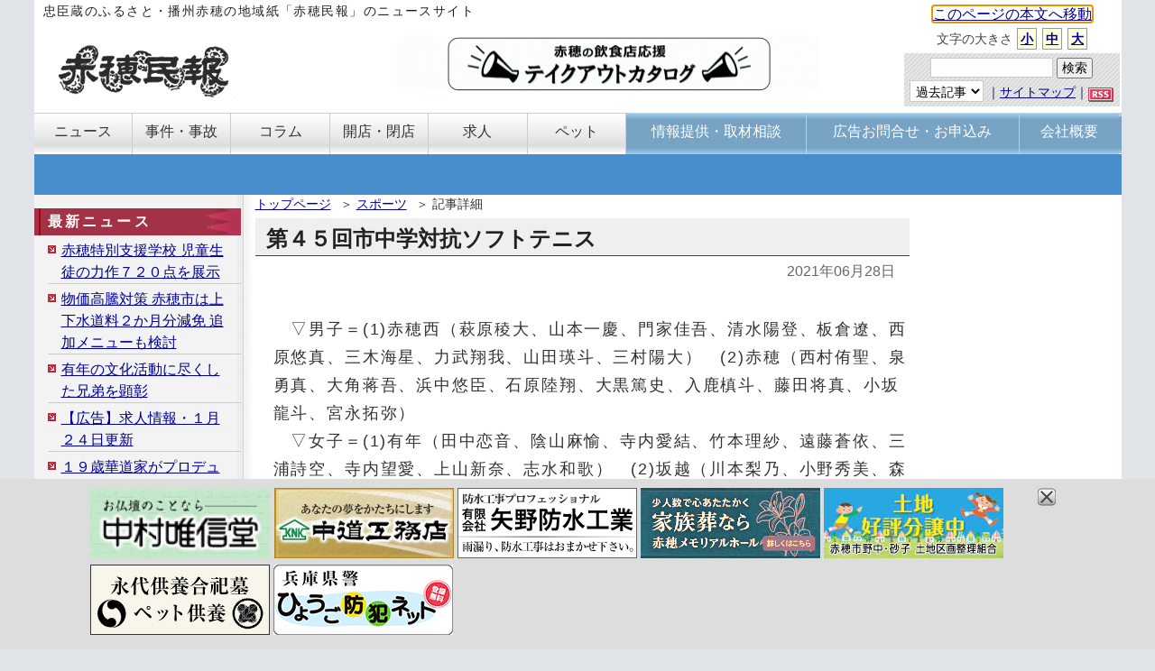

--- FILE ---
content_type: text/html; charset=euc-jp
request_url: https://www.ako-minpo.jp/news/15734.html
body_size: 37667
content:
<!DOCTYPE html PUBLIC "-//W3C//DTD XHTML 1.0 Transitional//EN" "http://www.w3.org/TR/xhtml1/DTD/xhtml1-transitional.dtd">
<html xmlns="http://www.w3.org/1999/xhtml" xml:lang="ja" lang="ja">
<head>
<meta http-equiv="Content-Type" content="text/html; charset=Euc-jp" />
<meta http-equiv="Content-Style-Type" content="text/css" />
<meta http-equiv="content-script-type" content="text/javascript" />
<meta name="description" content="赤穂民報｜" />
<meta name="keywords" content="赤穂,あこう,播州,兵庫県,地域,ニュース,民報ウェブ,政治,社会,産業,情報,イベント,催し,スポーツ,ローカル,街おこし," />

<link rel="alternate" type="application/rss+xml" title="赤穂民報" href="https://www.ako-minpo.jp/news.rdf" />
<link rel="stylesheet" href="/css/screen20231126.css" type="text/css" media="all" />
<script type="text/JavaScript" src="/js/ako.js"></script>
<script type="text/JavaScript" src="/js/backnumber.js"></script>
<script type="text/JavaScript" src="/js/event.js"></script>
<script type="text/JavaScript" src="/js/main2021.js"></script>
<script type="text/JavaScript" src="/js/commentcnt.js?20210701"></script>
<script type="text/javascript" src="/js/prototype.js"></script>
<script type="text/javascript" src="/js/scriptaculous.js?load=effects"></script>
<script type="text/javascript" src="/js/window.js"></script>
<script type="text/JavaScript" src="/js/flier.js"></script>
<script type="text/javascript" src="/js/overlay.js"></script>
<script type="text/javascript" src="/js/lightbox.js"></script>
<script type="text/javascript" src="/js/jquery-1.7.2.js"></script>
<script type="text/javascript">
	jQuery.noConflict();
	var j$ = jQuery;
</script>
<script type="text/javascript" src="/js/popover.js"></script>
<script data-ad-client="ca-pub-3335146482452607" async src="https://pagead2.googlesyndication.com/pagead/js/adsbygoogle.js"></script>


<link href="/css/default.css" rel="stylesheet" type="text/css"/>
<link href="/css/alphacube.css" rel="stylesheet" type="text/css"/>
<link rel="stylesheet" href="/css/lightbox.css" type="text/css" media="screen" />
<link rel="stylesheet" href="/css/senkyo2021.css" type="text/css" media="screen" />



<title>赤穂民報｜第４５回市中学対抗ソフトテニス</title>


<style type="text/css">
<!--


a.okoff{
	color:#e2a0a0;
	font-weight: bold;
	text-decoration: none;
}
a.okoff img{
	margin:0;
}

a.okon{
	color:#e95555;
	font-weight: bold;
	text-decoration: none;
}
a.okon img{
	margin:0;
}


a.ngoff{
	color:#96b5d3;
	font-weight: bold;
	text-decoration: none;
}
a.ngoff img{
	margin:0;
}

a.ngon{
	color:#3aaad3;
	font-weight: bold;
	text-decoration: none;
}
a.ngon img{
	margin:0;
}
-->
</style>


<script async src="https://www.googletagmanager.com/gtag/js?id=G-2KG6K7Q80H"></script>
<script>
  window.dataLayer = window.dataLayer || [];
  function gtag(){dataLayer.push(arguments);}
  gtag('js', new Date());

  gtag('config', 'G-2KG6K7Q80H');
</script>


</head>
<body style="font-size: 100%;" onload="initLightbox();event_write(0);;isSmartPhone();document.getElementById('firstlink').focus();">
<div class="wrapper">

<div class="header">
	<div style="text-align:center;display:none;" id="smpurl"><a href="/smp/news_15734.html"><img src="/img/btn_smp.png" alt="スマートフォンサイト" /></a></div>
<div id="electionsmp"></div>
	<table width="100%" cellspacing="0"  cellpadding="0" class="top">
	<tr>
	<td colspan="2">
		<div class="top-text">忠臣蔵のふるさと・播州赤穂の地域紙「赤穂民報」のニュースサイト</div>
	</td>
	<td rowspan="2" class="top235"><div style="text-align:center"><a href="#maincontents" tabindex="1" id="firstlink">このページの本文へ移動</a></div>
	    
		<div class="fontsize">
		  文字の大きさ <a href="javascript:sizeChangeSet('small');">小</a> <a href="javascript:sizeChangeSet('medium');">中</a> <a href="javascript:sizeChangeSet('big');">大</a>
		  </div>
		

			    
		<div class="utility">
			 <a name="search"></a>
			 <div class="search">
			<form action="/index.cgi" method="post">
			<div>
			<input name="sheet" value="search" type="hidden" />
			<input name="words" type="text" value="" class="box" />
			<input type="submit" name="Submit" value="検索" class="button" />
			</div>
			</form>
			<div class="utility-text">
			 <select name="utility_date" id="utility_date" class="select" onchange="window.location='/old/'+document.getElementById('utility_date').value+'/'">
			 <option value="">過去記事</option>
<optgroup label="2026年">
<option value="2026_1">01月</option>
</optgroup>
<optgroup label="2025年">
<option value="2025_12">12月</option>
<option value="2025_11">11月</option>
<option value="2025_10">10月</option>
<option value="2025_9">09月</option>
<option value="2025_8">08月</option>
<option value="2025_7">07月</option>
<option value="2025_6">06月</option>
<option value="2025_5">05月</option>
<option value="2025_4">04月</option>
<option value="2025_3">03月</option>
<option value="2025_2">02月</option>
<option value="2025_1">01月</option>
</optgroup>
<optgroup label="2024年">
<option value="2024_12">12月</option>
<option value="2024_11">11月</option>
<option value="2024_10">10月</option>
<option value="2024_9">09月</option>
<option value="2024_8">08月</option>
<option value="2024_7">07月</option>
<option value="2024_6">06月</option>
<option value="2024_5">05月</option>
<option value="2024_4">04月</option>
<option value="2024_3">03月</option>
<option value="2024_2">02月</option>
<option value="2024_1">01月</option>
</optgroup>
<optgroup label="2023年">
<option value="2023_12">12月</option>
<option value="2023_11">11月</option>
<option value="2023_10">10月</option>
<option value="2023_9">09月</option>
<option value="2023_8">08月</option>
<option value="2023_7">07月</option>
<option value="2023_6">06月</option>
<option value="2023_5">05月</option>
<option value="2023_4">04月</option>
<option value="2023_3">03月</option>
<option value="2023_2">02月</option>
<option value="2023_1">01月</option>
</optgroup>
<optgroup label="2022年">
<option value="2022_12">12月</option>
<option value="2022_11">11月</option>
<option value="2022_10">10月</option>
<option value="2022_9">09月</option>
<option value="2022_8">08月</option>
<option value="2022_7">07月</option>
<option value="2022_6">06月</option>
<option value="2022_5">05月</option>
<option value="2022_4">04月</option>
<option value="2022_3">03月</option>
<option value="2022_2">02月</option>
<option value="2022_1">01月</option>
</optgroup>
<optgroup label="2021年">
<option value="2021_12">12月</option>
<option value="2021_11">11月</option>
<option value="2021_10">10月</option>
<option value="2021_9">09月</option>
<option value="2021_8">08月</option>
<option value="2021_7">07月</option>
<option value="2021_6">06月</option>
<option value="2021_5">05月</option>
<option value="2021_4">04月</option>
<option value="2021_3">03月</option>
<option value="2021_2">02月</option>
<option value="2021_1">01月</option>
</optgroup>
<optgroup label="2020年">
<option value="2020_12">12月</option>
<option value="2020_11">11月</option>
<option value="2020_10">10月</option>
<option value="2020_9">09月</option>
<option value="2020_8">08月</option>
<option value="2020_7">07月</option>
<option value="2020_6">06月</option>
<option value="2020_5">05月</option>
<option value="2020_4">04月</option>
<option value="2020_3">03月</option>
<option value="2020_2">02月</option>
<option value="2020_1">01月</option>
</optgroup>
<optgroup label="2019年">
<option value="2019_12">12月</option>
<option value="2019_11">11月</option>
<option value="2019_10">10月</option>
<option value="2019_9">09月</option>
<option value="2019_8">08月</option>
<option value="2019_7">07月</option>
<option value="2019_6">06月</option>
<option value="2019_5">05月</option>
<option value="2019_4">04月</option>
<option value="2019_3">03月</option>
<option value="2019_2">02月</option>
<option value="2019_1">01月</option>
</optgroup>
<optgroup label="2018年">
<option value="2018_12">12月</option>
<option value="2018_11">11月</option>
<option value="2018_10">10月</option>
<option value="2018_9">09月</option>
<option value="2018_8">08月</option>
<option value="2018_7">07月</option>
<option value="2018_6">06月</option>
<option value="2018_5">05月</option>
<option value="2018_4">04月</option>
<option value="2018_3">03月</option>
<option value="2018_2">02月</option>
<option value="2018_1">01月</option>
</optgroup>
<optgroup label="2017年">
<option value="2017_12">12月</option>
<option value="2017_11">11月</option>
<option value="2017_10">10月</option>
<option value="2017_9">09月</option>
<option value="2017_8">08月</option>
<option value="2017_7">07月</option>
<option value="2017_6">06月</option>
<option value="2017_5">05月</option>
<option value="2017_4">04月</option>
<option value="2017_3">03月</option>
<option value="2017_2">02月</option>
<option value="2017_1">01月</option>
</optgroup>
<optgroup label="2016年">
<option value="2016_12">12月</option>
<option value="2016_11">11月</option>
<option value="2016_10">10月</option>
<option value="2016_9">09月</option>
<option value="2016_8">08月</option>
<option value="2016_7">07月</option>
<option value="2016_6">06月</option>
<option value="2016_5">05月</option>
<option value="2016_4">04月</option>
<option value="2016_3">03月</option>
<option value="2016_2">02月</option>
<option value="2016_1">01月</option>
</optgroup>
<optgroup label="2015年">
<option value="2015_12">12月</option>
<option value="2015_11">11月</option>
<option value="2015_10">10月</option>
<option value="2015_9">09月</option>
<option value="2015_8">08月</option>
<option value="2015_7">07月</option>
<option value="2015_6">06月</option>
<option value="2015_5">05月</option>
<option value="2015_4">04月</option>
<option value="2015_3">03月</option>
<option value="2015_2">02月</option>
<option value="2015_1">01月</option>
</optgroup>
<optgroup label="2014年">
<option value="2014_12">12月</option>
<option value="2014_11">11月</option>
<option value="2014_10">10月</option>
<option value="2014_9">09月</option>
<option value="2014_8">08月</option>
<option value="2014_7">07月</option>
<option value="2014_6">06月</option>
<option value="2014_5">05月</option>
<option value="2014_4">04月</option>
<option value="2014_3">03月</option>
<option value="2014_2">02月</option>
<option value="2014_1">01月</option>
</optgroup>
<optgroup label="2013年">
<option value="2013_12">12月</option>
<option value="2013_11">11月</option>
<option value="2013_10">10月</option>
<option value="2013_9">09月</option>
<option value="2013_8">08月</option>
<option value="2013_7">07月</option>
<option value="2013_6">06月</option>
<option value="2013_5">05月</option>
<option value="2013_4">04月</option>
<option value="2013_3">03月</option>
<option value="2013_2">02月</option>
<option value="2013_1">01月</option>
</optgroup>
<optgroup label="2012年">
<option value="2012_12">12月</option>
<option value="2012_11">11月</option>
<option value="2012_10">10月</option>
<option value="2012_9">09月</option>
<option value="2012_8">08月</option>
<option value="2012_7">07月</option>
<option value="2012_6">06月</option>
<option value="2012_5">05月</option>
<option value="2012_4">04月</option>
<option value="2012_3">03月</option>
<option value="2012_2">02月</option>
<option value="2012_1">01月</option>
</optgroup>
<optgroup label="2011年">
<option value="2011_12">12月</option>
<option value="2011_11">11月</option>
<option value="2011_10">10月</option>
<option value="2011_9">09月</option>
<option value="2011_8">08月</option>
<option value="2011_7">07月</option>
<option value="2011_6">06月</option>
<option value="2011_5">05月</option>
<option value="2011_4">04月</option>
<option value="2011_3">03月</option>
<option value="2011_2">02月</option>
<option value="2011_1">01月</option>
</optgroup>
<optgroup label="2010年">
<option value="2010_12">12月</option>
<option value="2010_11">11月</option>
<option value="2010_10">10月</option>
<option value="2010_9">09月</option>
<option value="2010_8">08月</option>
<option value="2010_7">07月</option>
<option value="2010_6">06月</option>
<option value="2010_5">05月</option>
<option value="2010_4">04月</option>
<option value="2010_3">03月</option>
<option value="2010_2">02月</option>
<option value="2010_1">01月</option>
</optgroup>
<optgroup label="2009年">
<option value="2009_12">12月</option>
<option value="2009_11">11月</option>
<option value="2009_10">10月</option>
<option value="2009_9">09月</option>
<option value="2009_8">08月</option>
<option value="2009_7">07月</option>
<option value="2009_6">06月</option>
<option value="2009_5">05月</option>
<option value="2009_4">04月</option>
<option value="2009_3">03月</option>
<option value="2009_2">02月</option>
<option value="2009_1">01月</option>
</optgroup>
<optgroup label="2008年">
<option value="2008_12">12月</option>
<option value="2008_11">11月</option>
<option value="2008_10">10月</option>
<option value="2008_9">09月</option>
<option value="2008_8">08月</option>
<option value="2008_7">07月</option>
<option value="2008_6">06月</option>
<option value="2008_5">05月</option>
<option value="2008_4">04月</option>
<option value="2008_3">03月</option>
<option value="2008_2">02月</option>
<option value="2008_1">01月</option>
</optgroup>
			 </select>
			｜<a href="/page/sitemap.html">サイトマップ</a>｜<a href="/news.rdf"><img src="/img/rss.gif" alt="RSS" width="28" height="16" /></a>
			</div>
			</div>
		</div>


	</td>
	</tr>
	<tr>
	<td>
		<h1 class="logo"><a href="/"><img src="/img/logo.gif" alt="赤穂民報" width="200" height="62" /></a></h1>
	</td>
	<td>
		<div class="addheader">
<a href="/jump.cgi?kid=1915">
<img src="/data/add/p1_0.jpg" alt="テイクアウトカタログ" width="468" height="60" /></a>
</div>

	</td>
	</tr>
	</table>



<div class="menu1">
 <ul class="globalNav">
  <li><a id="gm1" onmouseover="gmon(1)" class="" href="/cate1/1/"><div>ニュース</div></a></li>
  <li><a id="gm2" onmouseover="gmon(2)" class="" href="/cate1/9/"><div>事件・事故</div></a></li>
  <li><a id="gm3" onmouseover="gmon(3)" class="" href="/cate1/12/"><div>コラム</div></a></li>
  <li><a id="gm4" onmouseover="gmon(4)" class="" href="/cate1/15/"><div>開店・閉店</div></a></li>
  <li><a id="gm5" onmouseover="gmon(5)" class="" href="/cate1/16/"><div>求人</div></a></li>
  <li><a id="gm6" onmouseover="gmon(6)" class="" href="/cate1/17/"><div>ペット</div></a></li>
  <li class="info"><a id="gm7" onmouseover="gmon(7)" class="" href="/page/report.html"><div>情報提供・取材相談</div></a></li>
  <li class="add"><a id="gm8" onmouseover="gmon(8)" class="" href="/page/add.html"><div>広告お問合せ・お申込み</div></a></li>
  <li class="gaiyo"><a id="gm9" onmouseover="gmon(9)" class="" href="/page/about.html"><div>会社概要</div></a></li>
 </ul>
</div>
<br clear="all">
<div class="menu2">
    <ul id="gm1l" style="display:none;">
      <li><a href="/cate1/1/">社会</a></li>
      <li><a href="/cate1/2/">政治</a></li>
      <li><a href="/cate1/3/">文化・歴史</a></li>
      <li><a href="/cate1/4/">スポーツ</a></li>
      <li><a href="/cate1/5/">イベント</a></li>
      <li><a href="/cate1/6/">子供</a></li>
      <li><a href="/cate1/7/">ボランティア</a></li>
      <li><a href="/cate1/8/">街ネタ</a></li>
      <li><a href="/cate1/10/">商業・経済</a></li>
      <li><a href="/cate1/11/" class="last">お知らせ</a></li>
    </ul>
    <ul id="gm3l" style="display:none;">
      <li><a href="/cate1/12/">社説</a></li>
      <li><a href="/cate1/14/">読者の声</a></li>
      <li><a href="/cate1/13/">陣太鼓</a></li>
      <li><a href="/cate2/12/">赤穂の昔話</a></li>
      <li><a href="/cate2/1/">絵本で世界</a></li>
      <li><a href="/cate2/9/">かしこい子育て</a></li>
      <li><a href="/cate2/5/">川柳</a></li>
      <li><a href="/cate2/10/">私のこだわり</a></li>
      <li><a href="/page/column.html" class="last">過去のコラム</a></li>
    </ul>
    <ul id="gm8l" style="display:none;" class="pright">
      <li><a href="/page/webadd.html">WEB広告</a></li>
      <li><a href="/page/addcharge1.html">広告料金</a></li>
      <li><a href="/page/area.html">発行エリア</a></li>
      <li><a href="/img/cal2026.pdf">発行日カレンダー<img src="/img/icon_1r_24.png" style="width:24px;vertical-align: bottom;"></a></li>
      <li><a href="/page/addschedule.html">受付・制作スケジュール</a></li>
    </ul>
</div>











</div>


<div class="contentWrapper">

	<div class="content">

	<a name="topnews"></a>

	<div class="maincontents">
		<ol class="plist">
	<li><a href="/">トップページ</a>＞</li>
<li><a href="/cate1/4/">スポーツ</a>＞</li>
<li>記事詳細</li>
	</ol>

<div  id="maincontents" style="margin-right:0px;margin-left:0px;">

	

	

	
<div class="detail">
<h1>第４５回市中学対抗ソフトテニス</h1>
<div class="date">　2021年06月28日　</div>
<div id="fb-root"></div>
<script>(function(d, s, id) {
  var js, fjs = d.getElementsByTagName(s)[0];
  if (d.getElementById(id)) return;
  js = d.createElement(s); js.id = id;
  js.src = "//connect.facebook.net/ja_JP/all.js#xfbml=1";
  fjs.parentNode.insertBefore(js, fjs);
}(document, 'script', 'facebook-jssdk'));</script>
<div class="main">
　<br />
　▽男子＝(1)赤穂西（萩原稜大、山本一慶、門家佳吾、清水陽登、板倉遼、西原悠真、三木海星、力武翔我、山田瑛斗、三村陽大）　(2)赤穂（西村侑聖、泉勇真、大角蒋吾、浜中悠臣、石原陸翔、大黒篤史、入鹿槙斗、藤田将真、小坂龍斗、宮永拓弥）<br />
　▽女子＝(1)有年（田中恋音、陰山麻愉、寺内愛結、竹本理紗、遠藤蒼依、三浦詩空、寺内望愛、上山新奈、志水和歌）　(2)坂越（川本梨乃、小野秀美、森角茉音、川本心楓、玉石瑠花、丸尾栞愛、石井美凪、神戸陽愛、藤原沙凪、安藤陽菜）<br /><table width="100%"><tr><td><a href="./15732.html" style="font-size:86.95%;">＜前の記事</a></td><td><div class="date"><a href="./15733.html" style="font-size:86.95%;">次の記事＞</a></div></td></tr></table><div style="margin-top: 10px; padding-bottom: 10px; width:486px; "><div style="float: left; margin: 10px 10px 0px 0px; padding: 0px; display: inline; width: 100px;"><a href="https://twitter.com/share" class="twitter-share-button" data-lang="ja">ツイート</a><script>!function(d,s,id){var js,fjs=d.getElementsByTagName(s)[0];if(!d.getElementById(id)){js=d.createElement(s);js.id=id;js.src="//platform.twitter.com/widgets.js";fjs.parentNode.insertBefore(js,fjs);}}(document,"script","twitter-wjs");</script></div><div style="float: left; margin: 0px 10px 0px 0px; padding: 0px; display: inline; width: 100px;"><div class="fb-like" data-href="https://www.ako-minpo.jp/news/15734.html" data-send="false" data-layout="button_count" data-width="450" data-show-faces="true"></div></div></div></div><div class="clear"></div>
<div class="date"> [ <a href="/cate1/4/">スポーツ</a> ]</div>
<div class="line"></div>
</div>
<div id="_popIn_recommend"></div>
<script type="text/javascript">
(function() {
var pa = document.createElement('script'); pa.type = 'text/javascript'; pa.charset = "utf-8"; pa.async = true;
pa.src = window.location.protocol + "//api.popin.cc/searchbox/ako-minpo.js";
var s = document.getElementsByTagName('script')[0]; s.parentNode.insertBefore(pa, s);
})(); 
</script>
<br><br>
<div class="line"></div>

	
	
	
<div class="comment" id="commentstart">
<h2>コメントを書く</h2>
<div>
<form action="" method="post" id="commentForm">
<div>
<input type="hidden" name="form_action" id="form_action" value="/comment2.cgi" />
<input type="hidden" name="sheet" value="news" />
<input type="hidden" name="no" value="15734" />
お名前　（必須。ペンネーム可）：<br />
<input type="text" name="cname" id="commentName" class="text3" /><br />
メールアドレス　（任意入力 表示されません）：<br />
<input type="text" name="cmail" class="text3" /><br />
内容　（必須入力）：<br />
<textarea name="comment" id="commentCont" class="text4"></textarea><br />
※コメントは投稿内容を赤穂民報社において確認の上、表示します。<br />
<a href="https://www.ako-minpo.jp/page/commentrule.html">投稿ルール</a>を遵守できる方のみご投稿ください。<br />
<input type="button" name="Submit2" value="送信" class="button2" onclick="sendComment();" />
</div>
</form>
</div>
<div class="line"></div>
</div>






		
		


		
		
		
		
		
		


		


		
		

		
		

		<div class="nomargin">
<script async src="https://pagead2.googlesyndication.com/pagead/js/adsbygoogle.js?client=ca-pub-3335146482452607"
     crossorigin="anonymous"></script>

<ins class="adsbygoogle"
     style="display:block;"
     data-ad-client="ca-pub-3335146482452607"
     data-ad-slot="1509922671"
     data-ad-format="auto"
     data-full-width-responsive="true"></ins>
<script>
     (adsbygoogle = window.adsbygoogle || []).push({});
</script>
</div>

<div class="news">
<ul class="list">
<li><table><tr><td><a href="/news/19017.html">郡市区対抗駅伝 赤穂市代表メンバー決まる</a></td><td><div class="date"> [ <a href="/cate1/4/">スポーツ</a> ]　2026年01月23日　</div></td></tr></table></li>
<li><table><tr><td><a href="/news/18997.html">赤穂市体育協会 功労者と永年優秀選手表彰</a></td><td><div class="date"> [ <a href="/cate1/4/">スポーツ</a> ]　2026年01月13日　</div></td></tr></table></li>
<li><table><tr><td><a href="/news/19000.html">赤穂高校で少年野球教室 部員らが元気にコーチ</a></td><td><div class="date"><img src="/img/icon-photo.gif" alt="写真あり" width="17" height="15" /> [ <a href="/cate1/4/">スポーツ</a> <a href="/cate1/6/">子供</a> ]　2026年01月12日　</div></td></tr></table></li>
<li><table><tr><td><a href="/news/18999.html">第４５回赤穂市小学生バレーボール会長杯</a></td><td><div class="date"><img src="/img/icon-photo.gif" alt="写真あり" width="17" height="15" /> [ <a href="/cate1/4/">スポーツ</a> <a href="/cate1/6/">子供</a> ]　2026年01月11日　</div></td></tr></table></li>
<li><table><tr><td><a href="/news/18998.html">都道府県女子駅伝 赤穂出身２選手力走 チームは準優勝と５位入賞</a></td><td><div class="date"> [ <a href="/cate1/4/">スポーツ</a> ]　2026年01月11日　</div></td></tr></table></li>
<li><table><tr><td><a href="/news/18995.html">１１日号砲の都道府県対抗女子駅伝 １区に赤穂出身２選手</a></td><td><div class="date"><img src="/img/icon-photo.gif" alt="写真あり" width="17" height="15" /> [ <a href="/cate1/4/">スポーツ</a> ]　2026年01月10日　</div></td></tr></table></li>
<li><table><tr><td><a href="/news/18990.html">キッズスケーター日本一決定戦へ２年連続 塩屋の上住颯真君</a></td><td><div class="date"><img src="/img/icon-photo.gif" alt="写真あり" width="17" height="15" /> [ <a href="/cate1/4/">スポーツ</a> <a href="/cate1/6/">子供</a> ]　2026年01月06日　</div></td></tr></table></li>
<li><table><tr><td><a href="/news/18973.html">２０２５年度千日登山表彰</a></td><td><div class="date"> [ <a href="/cate1/4/">スポーツ</a> ]　2026年01月05日　</div></td></tr></table></li>
<li><table><tr><td><a href="/news/18988.html">日本女子学生ゴルフ王座決定戦 関西福祉大の河邉りえさんＶ</a></td><td><div class="date"><img src="/img/icon-photo.gif" alt="写真あり" width="17" height="15" /> [ <a href="/cate1/4/">スポーツ</a> ]　2026年01月01日　</div></td></tr></table></li>
<li><table><tr><td><a href="/news/18970.html">赤穂弓友会１２月例射会の結果</a></td><td><div class="date"><img src="/img/icon-photo.gif" alt="写真あり" width="17" height="15" /> [ <a href="/cate1/4/">スポーツ</a> ]　2025年12月22日　</div></td></tr></table></li>
<li><table><tr><td><a href="/news/18967.html">パワリフ世界選手権で銀 通算２１度目の表彰台</a></td><td><div class="date"><img src="/img/icon-photo.gif" alt="写真あり" width="17" height="15" /> [ <a href="/cate1/4/">スポーツ</a> ]　2025年12月19日　</div></td></tr></table></li>
<li><table><tr><td><a href="/news/18962.html">パラ水泳の日本選手権で２年連続優勝 Ｓ６シニア女子５０バタ 吉川真澄さん</a></td><td><div class="date"><img src="/img/icon-photo.gif" alt="写真あり" width="17" height="15" /> [ <a href="/cate1/4/">スポーツ</a> ]　2025年12月17日　</div></td></tr></table></li>
<li><table><tr><td><a href="/news/18958.html">第４８回ＪＣ旗少年野球 尾崎が９年ぶり６度目Ｖ</a></td><td><div class="date"><img src="/img/icon-photo.gif" alt="写真あり" width="17" height="15" /> [ <a href="/cate1/4/">スポーツ</a> <a href="/cate1/6/">子供</a> ]　2025年12月13日　</div></td></tr></table></li>
<li><table><tr><td><a href="/news/18939.html">第４６回赤穂市小学生バレーボール発足記念大会</a></td><td><div class="date"><img src="/img/icon-photo.gif" alt="写真あり" width="17" height="15" /> [ <a href="/cate1/4/">スポーツ</a> <a href="/cate1/6/">子供</a> ]　2025年11月30日　</div></td></tr></table></li>
<li><table><tr><td><a href="/news/18932.html">智弁和歌山から意地の１点「きょうの負けを起爆剤に」</a></td><td><div class="date"><img src="/img/icon-photo.gif" alt="写真あり" width="17" height="15" /> [ <a href="/cate1/1/">社会</a> <a href="/cate1/4/">スポーツ</a> ]　2025年11月24日　</div></td></tr></table></li>
</ul>
</div>

		



		


<div class="totop"><a href="javascript:scrollTo(0,0)" onclick="softScrollBack();return false;">このページのトップへ▲</a></div>
</div>
</div>


	<div class="leftcontents">




	
		<div class="menu">

		
		
		
		
		

					<div class="news-menu">
				<h2>最新ニュース</h2>
				<ul>
<li><a href="/news/19021.html">赤穂特別支援学校 児童生徒の力作７２０点を展示</a></li>
<li><a href="/news/19020.html">物価高騰対策 赤穂市は上下水道料２か月分減免 追加メニューも検討</a></li>
<li><a href="/news/19019.html">有年の文化活動に尽くした兄弟を顕彰</a></li>
<li><a href="/news/14995.html">【広告】求人情報・１月２４日更新</a></li>
<li><a href="/news/19018.html">１９歳華道家がプロデュース 伝統工芸と生け花展</a></li>
<li><a href="/news/19017.html">郡市区対抗駅伝 赤穂市代表メンバー決まる</a></li>
<li><a href="/news/19015.html">「食品ロス減らそう」校内でフードドライブ</a></li>
				</ul>
			</div>


			<div class="list2colum">
				<h2>コラム・社説　他</h2>
				<ul>
					<li><a href="/cate1/14/">読者の声</a></li>
					<li><a href="/cate1/12/">社説</a></li>
					<li><a href="/cate1/13/">コラム「陣太鼓」</a></li>
					<li><a href="/cate2/12/">赤穂の昔話</a></li>
					<li><a href="/cate2/1/">絵本で世界を旅しよう</a></li>
					<li><a href="/cate2/9/">かしこい子育て</a></li>
					<li><a href="/cate2/14/">ロバの耳～言わずにはおられない</a></li>
					<li><a href="/cate2/5/">赤穂民報川柳</a></li>
					<li><a href="/cate2/10/">私のこだわり</a></li>

				</ul>
				<div style="text-align:right; margin-top: 3px; margin-right: 10px;">
				<a href="/page/column.html">&gt;&gt; 過去に掲載したコラム</a>　
				</div>

			</div>

			

			<div class="list3">
				<h2>広告について</h2>
				<ul>
					<li><a href="/page/area.html">発行エリア</a></li>
					<li><a href="/page/addcharge1.html">広告料金</a></li>

					<li><a href="/page/add.html">広告のお問い合わせ</a></li>
					<li><a href="/page/webadd.html">WEB広告</a></li>
				</ul>
			</div>
			<div class="list3">
				<h2>赤穂民報について</h2>
				<ul>
					<li><a href="/page/report.html">情報提供・取材相談</a></li>
					<li><a href="/page/policy.html">個人情報保護方針</a></li>
					<li><a href="/page/copyright.html">著作権</a></li>
					<li><a href="/page/linkpolicy.html">リンク</a></li>
					<li><a href="/page/about.html">会社概要</a></li>
				</ul>
			</div>
		</div>
		

			

			

			

	</div>

</div>


<div class="rightcontents">
<div class="right-part">
			


<div style="margin: 5px 15px;text-align: center;">
<script async src="https://pagead2.googlesyndication.com/pagead/js/adsbygoogle.js?client=ca-pub-3335146482452607"
     crossorigin="anonymous"></script>

<ins class="adsbygoogle"
     style="display:block"
     data-ad-client="ca-pub-3335146482452607"
     data-ad-slot="1408676860"
     data-ad-format="auto"
     data-full-width-responsive="true"></ins>
<script>
     (adsbygoogle = window.adsbygoogle || []).push({});
</script>
</div>





			

	<a name="event"></a>
	<div class="event2">
	  <table width="100%" summary="赤穂イベントカレンダー">
	  <caption><img src="/img/event-title.png" alt="今週のイベント・催し" width="198" height="36" /></caption>
		<tr valign="top">
			<td id="event_term" colspan="2">
			</td>
		</tr>




        <tr id="event_button1_area" valign="top" class="links">
          <td colspan="2">
          <div id="event_back" class="back"><a href="javascript:move_week(-1);"><img src="/img/dot-left.gif" alt="*" width="9" height="15" />戻る</a></div>
		<div class="next"><a href="javascript:move_week(1);">次週のイベント<img src="/img/dot-right.gif" alt="*" width="9" height="15" /></a></div>
	</td>
         </tr>
        <tr id="event_day1_area" valign="top">
          <th id="week0" class="eventFirstDay">23<br />(月)</th>
          <td id="cont0" class="cont">&nbsp;</td>
        </tr>
        <tr id="event_day2_area" valign="top">
          <th id="week1">24<br />(火)</th>
          <td id="cont1" class="cont"><ul><li><a href="#"></a></li></ul></td>
        </tr>
        <tr id="event_day3_area" valign="top">
          <th id="week2">25<br />
            (水)</th>
          <td id="cont2" class="cont"><ul><li><a href="#"></a></li>
		<li><a href="#"></a></li></ul></td>
        </tr>
        <tr id="event_day4_area" valign="top">
          <th id="week3">26<br />(木)</th>
          <td id="cont3" class="cont"><ul><li><a href="#"></a></li></ul></td>
        </tr>
        <tr id="event_day5_area" valign="top">
          <th id="week4">27<br />(金)</th>
          <td id="cont4" class="cont">&nbsp;</td>
        </tr>
        <tr id="event_day6_area" valign="top">
          <th id="week5">28<br />(土)</th>
          <td id="cont5" class="cont">&nbsp;</td>
        </tr>
        <tr id="event_day7_area" valign="top">
          <th id="week6" class="holiday">29<br /> (日)</th>
          <td id="cont6" class="cont"><ul><li><a href="#"></a></li>
		<li><a href="#"></a></li></ul></td>
        </tr>








        <tr id="event_button1_area2" valign="top" class="links">
          <td colspan="2">
          <div id="event_back2" class="back"><a href="javascript:move_week(-1);"><img src="/img/dot-left.gif" alt="*" width="9" height="15" />戻る</a></div>
		<div class="next"><a href="javascript:move_week(1);">次週のイベント<img src="/img/dot-right.gif" alt="*" width="9" height="15" /></a></div>
	</td>
         </tr>


        <tr id="event_week_area" valign="top">
          <td id="week" colspan="2" class="now">

	</td>
         </tr>


        <tr id="event_button2_area" valign="top" class="links">
          <td colspan="2">
          <div class="week"><a href="javascript:event_write(1);"><img src="/img/dot-under.gif" alt="*" width="10" height="15" />長期開催中のイベント<img src="/img/dot-under.gif" alt="*" width="10" height="15" /></a></div>
	</td>
         </tr>






	</table>
	</div>



			

			
<div class="right-comment">
<h2><img src="/img/comment-title.png" alt="最新のコメント" width="198" height="36" /></h2>
<ul>
<li>物価高騰対策 赤穂市は上下水道料２か月分減免 追加メニューも検討←<a href="/news/19020.html#commentstart">ばば</a>（01/24）</li>
<li>物価高騰対策 赤穂市は上下水道料２か月分減免 追加メニューも検討←<a href="/news/19020.html#commentstart">はてな？</a>（01/24）</li>
<li>物価高騰対策 赤穂市は上下水道料２か月分減免 追加メニューも検討←<a href="/news/19020.html#commentstart">１市民</a>（01/24）</li>
</ul>
<div class="golist"><a href="/commentlist/"><img src="/img/icon-comment2.gif" alt="*" />コメント一覧を見る</a></div>
</div>



			

			

				
	 <div class="right-part">
	 <div class="mailform">
	 <h2><img src="/img/moushikomi-title.png" alt="各種お申込み" width="198" height="36" /></h2>
	 <p>
 	以下より各お申込み、資料請求フォームにリンクしています。ご活用下さい。
 	</p>
	<ul>
<li><a href="/index.cgi?sheet=mailform&no=34">「こどものえがお」応募</a></li>
<li><a href="/index.cgi?sheet=mailform&no=36">「わが家のペット」応募</a></li>
</ul>
 	</div>
	 </div>


			

			<div class="keitai">
<h2><a href="https://www.ako-minpo.jp/smp/" target="_new"><img src="/img/sumaho.png" alt="スマホサイトQRコード" width="198" height="139" /></a></h2>
<p>スマホ用URLをメールでお知らせ！<br />e-mail（半角入力）</p>
<form action="" method="post" target="send2smpurl" id="guidesendurl">
<div>
<input type="text" name="email" class="box" value="" /><br />
<input type="button" value="送信" class="button" onclick="document.getElementById('guidesendurl').action='/sendurl2.cgi';document.getElementById('guidesendurl').submit();" />
</div>
</form>
<p>ドメイン指定受信をされている方は「@ako-minpo.jp」を指定してください。</p>
<iframe name="send2smpurl" width="0" height="0" frameborder="0"></iframe>
</div>


</div>
</div>


<div class="footer">
<div class="copyright">
<table style="width:100%;">
<tr><td style="width:100px;"></td>
<td>
<a href="/page/report.html">情報提供・取材相談</a> -
<a href="/page/policy.html">個人情報保護方針</a> -
<a href="/page/copyright.html">著作権</a> -
<a href="/page/linkpolicy.html">リンク</a> -
<a href="/page/addcharge1.html">広告料金</a> -
<a href="/page/add.html">広告のお問い合わせ</a> -
<a href="/page/webadd.html">WEB広告</a> -
<a href="/page/about.html">会社概要</a><br />

Copyright &copy; Ako-Minpo All Rights Reserved.
</td><td style="width:100px;">
<a href="http://www.e-na123.com/" title="システム開発 大阪・兵庫"><img src="/img/logo2.gif" alt="システム開発 大阪・兵庫" /></a>
</td></tr></table>

</div>
</div>


</div>
<div style="margin:0px;padding:0px;width:100%;background-color:#DDD;">
<div class="fixed-bottom" style="text-align:left;padding:10px 0px;width:1080px;height:169px;">
<div style="float:right;padding:0px 10px;"><img src="/img/dummybutton.png" width="20" height="20" alt="閉じる"/></div>
<a href="/jump.cgi?kid=1916"><img src="/data/add/p4_0.jpg?20250908" alt="中村唯心堂" /></a>
<a href="/jump.cgi?kid=1917"><img src="/data/add/p5_0.jpg?20250908" alt="中道工務店" /></a>
<a href="/jump.cgi?kid=1910"><img src="/data/add/p13_0.jpg?20250908" alt="矢野防水工業" /></a>
<a href="/jump.cgi?kid=1911"><img src="/data/add/p14_0.jpg?20250908" alt="赤穂メモリアルホール" /></a>
<a href="/jump.cgi?kid=1912"><img src="/data/add/p15_0.jpg?20250908" alt="野中砂子土地区画整理組合" /></a>
<a href="/jump.cgi?kid=1913"><img src="/data/add/p18_0.jpg?20250908" alt="花岳寺" /></a>
<a href="/jump.cgi?kid=1914"><img src="/data/add/p19_0.jpg?20250908" alt="兵庫県警" /></a>
</div>
</div>
</div>

<div id="fixed" style="height:169px;text-align:center;">
<div style="width:1080px;height:169px;text-align:left;margin-left: auto;margin-right:auto;">
<div class="closebutton" style="padding:0px 10px;"><a href="javascript:void(0);" onclick="document.getElementById('fixed').style.display='none'; return false;"><img src="/img/closebutton.png" width="20" height="20" alt="閉じる"/></a></div>
<a href="/jump.cgi?kid=1916"><img src="/data/add/p4_0.jpg?20250908" alt="中村唯心堂" /></a>
<a href="/jump.cgi?kid=1917"><img src="/data/add/p5_0.jpg?20250908" alt="中道工務店" /></a>
<a href="/jump.cgi?kid=1910"><img src="/data/add/p13_0.jpg?20250908" alt="矢野防水工業" /></a>
<a href="/jump.cgi?kid=1911"><img src="/data/add/p14_0.jpg?20250908" alt="赤穂メモリアルホール" /></a>
<a href="/jump.cgi?kid=1912"><img src="/data/add/p15_0.jpg?20250908" alt="野中砂子土地区画整理組合" /></a>
<a href="/jump.cgi?kid=1913"><img src="/data/add/p18_0.jpg?20250908" alt="花岳寺" /></a>
<a href="/jump.cgi?kid=1914"><img src="/data/add/p19_0.jpg?20250908" alt="兵庫県警" /></a>
</div>


</div>

<script type="text/javascript">
eventData.push(new event_class('第４６回赤穂特別支援学校作品展','2026/02/01','2026/02/01','/news/19021.html'));
eventData.push(new event_class('第４６回赤穂特別支援学校作品展','2026/01/31','2026/01/31','/news/19021.html'));
eventData.push(new event_class('第４６回赤穂特別支援学校作品展','2026/01/30','2026/01/30','/news/19021.html'));
eventData.push(new event_class('第４６回赤穂特別支援学校作品展','2026/01/29','2026/01/29','/news/19021.html'));
eventData.push(new event_class('あこう就職フェア２０２６','2026/01/26','2026/01/26','/news/19012.html'));
eventData.push(new event_class('日本遺産を活かしたまちづくりシンポジウム','2026/01/25','2026/01/25','/news/19007.html'));
eventData.push(new event_class('命の景（けい）～成燦（なき）流・赤穂雲火焼・赤穂緞通展','2026/01/21','2026/01/26','/news/19018.html'));
eventData.push(new event_class('大津ダイコン直売会','2026/01/18','2026/01/18','/news/18996.html'));
eventData.push(new event_class('赤穂市消防出初式','2026/01/18','2026/01/18','/news/19003.html'));
eventData.push(new event_class('お正月タテホわくわくフェスタ','2026/01/11','2026/01/11','/news/18972.html'));
eventData.push(new event_class('お正月タテホわくわくフェスタ','2026/01/03','2026/01/03','/news/18972.html'));
eventData.push(new event_class('お正月タテホわくわくフェスタ','2026/01/03','2026/01/03','/news/18972.html'));
eventData.push(new event_class('お正月タテホわくわくフェスタ','2026/01/02','2026/01/02','/news/18972.html'));
eventData.push(new event_class('赤穂市ジュニアバンド音楽祭','2025/12/21','2025/12/21','/news/18956.html'));
eventData.push(new event_class('特別展「版画家・突々和夫作品展」','2025/12/03','2026/03/08','/news/18989.html'));
eventData.push(new event_class('企画展「有年の文化活動と松岡家」','2025/10/22','2026/02/02','/news/19019.html'));

</script> 


<script type="text/javascript">
var gaJsHost = (("https:" == document.location.protocol) ? "https://ssl." : "http://www.");
document.write(unescape("%3Cscript src='" + gaJsHost + "google-analytics.com/ga.js' type='text/javascript'%3E%3C/script%3E"));
</script>
<script type="text/javascript">
try {
var pageTracker = _gat._getTracker("UA-10903127-1");
pageTracker._trackPageview();
} catch(err) {}</script>


<!-- script src='http://www.go2web20.net/twitterfollowbadge/1.0/badge.js' type='text/javascript'></script><script type='text/javascript' charset='utf-8'><!--
tfb.account = 'ako_minpo';
tfb.label = 'follow-me';
tfb.color = '#35ccff';
tfb.side = 'r';
tfb.top = 136;
tfb.showbadge();
--></script-- >


</body>
</html>


--- FILE ---
content_type: text/html; charset=utf-8
request_url: https://www.google.com/recaptcha/api2/aframe
body_size: 267
content:
<!DOCTYPE HTML><html><head><meta http-equiv="content-type" content="text/html; charset=UTF-8"></head><body><script nonce="JV21cd0ffA75fAQ4lY_8HA">/** Anti-fraud and anti-abuse applications only. See google.com/recaptcha */ try{var clients={'sodar':'https://pagead2.googlesyndication.com/pagead/sodar?'};window.addEventListener("message",function(a){try{if(a.source===window.parent){var b=JSON.parse(a.data);var c=clients[b['id']];if(c){var d=document.createElement('img');d.src=c+b['params']+'&rc='+(localStorage.getItem("rc::a")?sessionStorage.getItem("rc::b"):"");window.document.body.appendChild(d);sessionStorage.setItem("rc::e",parseInt(sessionStorage.getItem("rc::e")||0)+1);localStorage.setItem("rc::h",'1769364087974');}}}catch(b){}});window.parent.postMessage("_grecaptcha_ready", "*");}catch(b){}</script></body></html>

--- FILE ---
content_type: application/javascript
request_url: https://www.ako-minpo.jp/js/flier.js
body_size: 749
content:
function openFlier(yid){	var nowSizeX = document.body.clientWidth  || document.documentElement.clientWidth;    // 横幅	var nowSizeY = document.documentElement.clientHeight;    // 現在表示している画面の高さ	var wx=Math.floor(nowSizeX * 0.8);	var wy=Math.floor(nowSizeY * 0.8);	var openWin = function(){		var win = new Window({className: "alphacube", title: "赤穂民報WEBチラシ", 		                      width:wx, height:wy, zIndex: 500,		                      url: 'http://'+location.hostname+'/flier.cgi?call=in&yid='+yid})		var observer = {		    onClose: function() {		      hideOverlay();		    },		    onShow: function() {		      showOverlay();		    }		  }		Windows.addObserver(observer);		win.showCenter();	}	openWin();}

--- FILE ---
content_type: application/javascript
request_url: https://www.ako-minpo.jp/js/popover.js
body_size: 1376
content:
// JavaScript Document
j$(function(){
	//カレンダー
	var calpdf_disp_flag = false;
	j$(".calpdf").mouseover(function () {
		var self = j$(this);
		j$(".calpdf .calpdf-pop").css("display","block")
		calpdf_disp_flag = true;
	});


	//紙面
	var new_shimen_disp_flag = false;
	j$(".new-shimen h2 a").mouseover(function () {
		var self = j$(this);
		j$(".new-shimen .shimen").css("display","block")
		new_shimen_disp_flag = true;
	});
	

	j$(document).mousemove(function (event) {
		if (!calpdf_disp_flag && !new_shimen_disp_flag) return;

		if (calpdf_disp_flag){
			if (j$(event.target).get(0) == j$(".calpdf").get(0) || 
				j$(event.target).closest(".calpdf").length > 0 || 
				j$(event.target).get(0) == j$(".calpdf-pop").get(0) || 
				j$(event.target).closest(".calpdf-pop").length > 0){
			}else{
				//関係のない場所にマウスが移動したときの処理
				j$(".calpdf .calpdf-pop").css("display","none")
				calpdf_disp_flag = false;
			}
		}

		if (new_shimen_disp_flag){
			if (j$(event.target).get(0) == j$(".new-shimen h2 a").get(0) || 
				j$(event.target).closest(".new-shimen h2 a").length > 0 || 
				j$(event.target).get(0) == j$(".shimen").get(0) || 
				j$(event.target).closest(".shimen").length > 0){
			}else{
				//関係のない場所にマウスが移動したときの処理
				j$(".new-shimen .shimen").css("display","none")
				new_shimen_disp_flag = false;
			}
		}
	});
});


--- FILE ---
content_type: application/javascript
request_url: https://www.ako-minpo.jp/js/backnumber.js
body_size: 840
content:
function getBacklist(){
	var ym = document.getElementById('backnumber').value;
	
	if(ym.match(/^[0-9]{4}_[0-9]{1,2}$/)){
		var url = '/backnumber.cgi';
		var query="ym="+ym;
		query="ajax=1&"+query; //alert(query);
		var myAjax = new Ajax.Request(
			url, 
			{
				method: 'post', 
				parameters: query, 
				onComplete: getBacklistResult
			}
		);
	}else{
		document.getElementById('listshimen').style.display = 'none';
	}
}
function getBacklistResult(str){
	var result = str.responseText; //alert(result);
	
	if(result != 'ERROR'){
		document.getElementById('listshimen').style.display = '';
		if(result != ''){
			document.getElementById('listshimen').innerHTML = result;
		}else{
			document.getElementById('listshimen').innerHTML = '記事がありません';
		}
	}else{
		document.getElementById('listshimen').style.display = 'none';
	}
}
